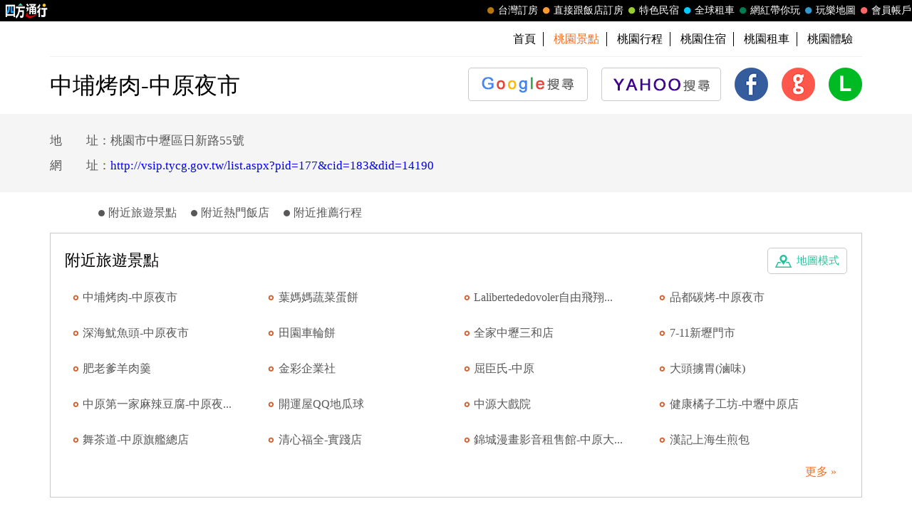

--- FILE ---
content_type: text/html; charset=utf-8
request_url: https://guide.easytravel.com.tw/scenic/75660
body_size: 9277
content:

<!DOCTYPE HTML PUBLIC "-//W3C//DTD HTML 4.01 Transitional//EN" "http://www.w3.org/TR/html4/loose.dtd">
<html>
<head>
    <meta http-equiv="Content-Type" content="text/html; charset=utf-8">
    <meta http-equiv="Content-Language" content="zh-tw">
    <meta http-equiv="X-UA-Compatible" content="IE=edge,chrome=1">
    <meta name="viewport" content="width=device-width, initial-scale=1">
    <title>中埔烤肉-中原夜市 | 台灣旅遊景點行程</title>
    <meta name="keywords" content="中埔烤肉-中原夜市,中埔烤肉-中原夜市地圖,中埔烤肉-中原夜市交通,中埔烤肉-中原夜市照片,中埔烤肉-中原夜市周邊,桃園景點,桃園旅遊,桃園推薦景點">
    <meta name="description" content="四方通行玩樂地圖以台灣旅遊景點資訊為主的入口網，提供您中埔烤肉-中原夜市的景點介紹，與中埔烤肉-中原夜市周邊旅遊景點、美食、地圖、住宿、交通、照片資訊，還有最熱門的桃園景點、桃園美食、桃園活動資訊，方便您規劃桃園旅遊行程與遊玩中埔烤肉-中原夜市。">
    <!-- 2023header/footer -->
    <link href="https://fonts.googleapis.com/css2?family=Noto+Sans+TC:wght@400&display=swap" rel="stylesheet">
    <link rel="stylesheet" href="https://www.easytravel.com.tw/PoolCSS/HFThin2023/css/fontawesome-all.min.css">
    <link rel="stylesheet" type="text/css" href="https://www.easytravel.com.tw/PoolCSS/HFThin2023/css/header.css" />
    <script src="https://www.easytravel.com.tw/PoolCSS/HFThin2023/header.js"></script>
    <link type="text/css" rel="stylesheet" href="/css/style.css?t=2026012302">
    <link type="text/css" rel="stylesheet" href="/css/style_rwd.css?t=2026012302">
    <script type="text/javascript" src="/js/jquery.js"></script>
    <script type="text/javascript" src="/js/jquery.blockUI.js"></script>
    <script type="text/javascript" src="/js/main.js?t=2026012302"></script>
    <link type="text/css" rel="stylesheet" href="/css/colorbox.css" />
    <script type="text/javascript" src="/js/jquery.colorbox.js"></script>
    <script type="text/javascript" src="/js/M_Guide_Photo.js?t=202601230246"></script>
    <script type="text/javascript" src="/js/YT.GetUrlVar.js?t=202601230246"></script>
</head>
<body>
    <script type="text/javascript" src="//translate.google.com/translate_a/element.js?cb=googleTranslateElementInit"></script>
  <script type="text/javascript">
function googleTranslateElementInit() {
  new google.translate.TranslateElement({pageLanguage: 'zh-TW' ,layout: google.translate.TranslateElement.InlineLayout.SIMPLE}, 'google_translate_element');
}
</script>
<div id="google_translate_element" style="display:none;"></div>


<div id="TaiwanTravelScenic"></div>
<header>
  <div id="nav"><div id="easytraveltop_dot"><div class=wide><a href="https://www.easytravel.com.tw/" target="_blank" title="回四方通行首頁" class="logo"></a><a href="https://www.easytravel.com.tw/member/default.aspx" target="_blank" title="會員帳戶：專屬優惠、折扣。" class="menu"><div class="dot no8"></div>會員帳戶</a><a href="https://guide.easytravel.com.tw/" target="_blank" title="玩樂地圖：台灣旅遊景點、行程、住宿、美食、伴手禮。" class="menu"><div class="dot no6"></div>玩樂地圖</a><a href="https://www.easytravel.com.tw/KOL/" target="_blank" title="網紅帶你玩" class="menu"><div class="dot no4"></div>網紅帶你玩</a><a href="https://rentcars.easytravel.com.tw/" target="_blank" title="租車旅遊：提供汽車、機車、腳踏車、電動車出租優惠資訊與線上預訂服務。" class="menu"><div class="dot no5"></div>全球租車</a><a href="https://bnb.easytravel.com.tw/" target="_blank" title="特色民宿" class="menu"><div class="dot no2"></div>特色民宿</a><a href="https://www.easytravel.com.tw/d2chotel/" target="_blank" title="直接跟飯店訂房" class="menu"><div class="dot no9"></div>直接跟飯店訂房</a><a href="https://www.easytravel.com.tw/taiwan/orderroom/" target="_blank" title="台灣訂房服務：台灣飯店、旅館、民宿線上訂房住宿。" class="menu"><div class="dot no1"></div>台灣訂房</a></div></div></div><div id="Mnav"><div class="logo"><a href="https://www.easytravel.com.tw/" target="easytravel" title="四方通行旅遊"><img src="https://www.easytravel.com.tw/PoolCSS/HFThin2023/easytravel_logo.png" title="四方通行旅遊"></a></div><div class="ti"></div><a href="https://www.facebook.com/easytravelfans/" target="_blank" title="fb粉絲團"><div class="Mfb"><i class="fab fa-facebook-f"></i></div></a><a href="https://line.me/R/ti/p/%40vkl1788p" target="addlineat" title="快加入四方通行LINE生活圈"><div class="Mline"><img src="https://www.easytravel.com.tw/PoolCSS/HFThin2023/LINE_APP_iOS.png" title="LINE@"></div></a><a href="javascript: void(0)" class="navicon" onclick="openNav2()"><i class="fa fa-bars" aria-hidden="true"></i></a><div id="mySidenav2" class="sidenav"><div class="side-nav__header"><a href="javascript:void(0)" class="closebtn" onclick="closeNav2()"><i class="fa fa-times " aria-hidden="true"></i></a></div><nav class="menu-box"><div class="menu-outer"><div class="container"><ul class="navigation"><li class="mobile-home"><a href="https://www.easytravel.com.tw/" title="四方通行訂房" target="_blank"><img src="https://www.easytravel.com.tw/PoolImages/HF2023/home.png" alt="四方通行訂房" class="mobile-ic">四方通行訂房</a></li><li><a href="https://www.easytravel.com.tw/taiwan/orderroom/" title="台灣訂房" target="_blank"><img src="https://www.easytravel.com.tw/PoolImages/HF2023/taiwan01_c.png" alt="台灣訂房" class="mobile-ic">台灣訂房</a></li><li class="stress"><a href="https://www.easytravel.com.tw/d2chotel/" title="訂房優惠推薦" target="_blank"><img src="https://www.easytravel.com.tw/PoolImages/HF2023/taiwan12_c.png" alt="訂房優惠推薦" class="mobile-ic">直接跟飯店訂房<span class="nav-stress">HOT</span></a></li><li><a href="https://bnb.easytravel.com.tw/" title="特色民宿" target="_blank"><img src="https://www.easytravel.com.tw/PoolImages/HF2023/taiwan11_c.png" alt="特色民宿" class="mobile-ic">特色民宿</a></li><li><a href="https://rentcars.easytravel.com.tw/" title="全球租車" target="_blank"><img src="https://www.easytravel.com.tw/PoolImages/HF2023/taiwan06_c.png" alt="全球租車" class="mobile-ic">全球租車</a></li><li><a href="https://www.easytravel.com.tw/KOL" title="網紅旅遊行程" target="_blank"><img src="https://www.easytravel.com.tw/PoolImages/HF2023/taiwan13_c.png" alt="網紅旅遊行程" class="mobile-ic">網紅帶你玩</a></li><li><a href="https://guide.easytravel.com.tw/" title="旅遊景點導覽" target="_blank"><img src="https://www.easytravel.com.tw/PoolImages/HF2023/taiwan10_c.png" alt="旅遊景點導覽" class="mobile-ic">玩樂地圖</a></li></ul></div></div><div class="social-links"><h5>顧客服務</h5><ul class="clearfix"><li><a href="https://www.easytravel.com.tw/appraise/" title="顧客滿意度" target="_blank"><img src="https://www.easytravel.com.tw/PoolImages/HF2023/sicon01.png" alt="顧客滿意度" class="mobile-ic">顧客滿意度</a></li><li><a href="https://www.easytravel.com.tw/member/OrderLogin.aspx" title="訂單管理" target="_blank"><img src="https://www.easytravel.com.tw/PoolImages/HF2023/sicon02.png" alt="訂單管理" class="mobile-ic">訂單管理</a></li><li><a href="https://www.easytravel.com.tw/member/Login.aspx?login=y" title="會員帳戶" target="_blank"><img src="https://www.easytravel.com.tw/PoolImages/HF2023/sicon03.png" alt="會員帳戶" class="mobile-ic">會員帳戶</a></li><li><a href="https://www.easytravel.com.tw/servicecounter/" title="客服聯絡單" target="_blank"><img src="https://www.easytravel.com.tw/PoolImages/HF2023/sicon04.png" alt="客服聯絡單" class="mobile-ic">客服聯絡單</a></li><li><a href="https://www.easytravel.com.tw/action/line/" title="Line線上客服" target="_blank"><img src="https://www.easytravel.com.tw/PoolImages/HF2023/sicon05.png" alt="Line線上客服" class="mobile-ic">Line線上客服</a></li><li><a href="https://www.easytravel.com.tw/Member/travel_bonus.aspx" title="紅利查詢" target="_blank"><img src="https://www.easytravel.com.tw/PoolImages/HF2023/sicon06.png" alt="紅利查詢" class="mobile-ic">紅利查詢</a></li><li><a href="https://www.easytravel.com.tw/taiwan/orderroom/help.aspx?NQid=14" title="訂房Q&amp;A" target="_blank"><img src="https://www.easytravel.com.tw/PoolImages/HF2023/sicon07.png" alt="訂房Q&amp;A" class="mobile-ic">訂房Q&amp;A</a></li><li><a href="https://travelercard.easytravel.com.tw/" title="國旅卡訂房" target="_blank"><img src="https://www.easytravel.com.tw/PoolImages/HF2023/sicon08.png" alt="國旅卡訂房" class="mobile-ic">國旅卡訂房</a></li><li><a href="https://receipt.easytravel.com.tw/" title="請款收據" target="_blank"><img src="https://www.easytravel.com.tw/PoolImages/HF2023/sicon09.png" alt="請款收據" class="mobile-ic">請款收據</a></li></ul><h5>合作提案</h5><ul class="clearfix"><li><a href="https://www.easytravel.com.tw/action/ehotel_sale" title="飯店合作" target="_blank"><img src="https://www.easytravel.com.tw/PoolImages/HF2023/sicon10.png" alt="飯店合作" class="mobile-ic">飯店合作</a></li><li><a href="https://cooperation.easytravel.com.tw/index.php" title="廠商合作" target="_blank"><img src="https://www.easytravel.com.tw/PoolImages/HF2023/sicon11.png" alt="廠商合作" class="mobile-ic">廠商合作</a></li><li><a href="https://marketing.easytravel.com.tw/default.aspx" title="旅伴計劃" target="_blank"><img src="https://www.easytravel.com.tw/PoolImages/HF2023/sicon12.png" alt="旅伴計劃" class="mobile-ic">旅伴計劃</a></li><li><a href="http://project.chineseink.com.tw/design/adprice/easytravel.html" title="商品宣傳" target="_blank"><img src="https://www.easytravel.com.tw/PoolImages/HF2023/sicon13.png" alt="商品宣傳" class="mobile-ic">商品宣傳</a></li></ul></div></nav></div></div>
  <div class="web" id="JS_Web">
    <!--<div class="login">&nbsp;<span class="closebtn" id="JS_Web_Close">&#x00D7;</span></div>
    <ul>
      <li><a href="//www.easytravel.com.tw/" target="_blank" title="四方通行旅遊"><img src="/images/www.easytravel.com.tw.png" alt="四方通行旅遊"></a></li>
      <li><a href="//www.easytravel.com.tw/taiwan/orderroom/" target="_blank" title="台灣訂房"><span></span>台灣訂房</a></li>
      <li><a href="//bnb.easytravel.com.tw" target="_blank" title="特色民宿"><span></span>特色民宿</a></li>
      <li><a href="//twtour.easytravel.com.tw/" target="_blank" title="台灣行程"><span></span>台灣行程</a></li>
      <li><a href="//experience.easytravel.com.tw" target="_blank" title="在地體驗"><span></span>在地體驗</a></li>
      <li><a href="//rentcars.easytravel.com.tw/" target="_blank" title="台灣租車"><span></span>全省租車</a></li>
      <li><a href="//news.easytravel.com.tw/" target="_blank" title="焦點新訊"><span></span>焦點新訊</a></li>
      <li><a href="//guide.easytravel.com.tw/" target="_blank" title="台灣旅遊景點"><span></span>玩樂地圖</a></li>
      <li><a href="//www.easytravel.com.tw/MapUrl.aspx?AutoNo=1055" target="_blank" title="國外行程"><span></span>國外行程</a></li>
      <li><a href="//www.easytravel.com.tw/MapUrl.aspx?AutoNo=1169" target="_blank" title="國外訂房"><span></span>國外訂房</a></li>
      <li><a href="//www.easytravel.com.tw/MapUrl.aspx?AutoNo=1170" target="_blank" title="國際機票"><span></span>國際機票</a></li>
      <li><a href="//www.easytravel.com.tw/member/" target="_blank" title="會員帳戶"><span></span>會員帳戶</a></li>
    </ul>-->
  </div>

  <nav id="min_nav">
    <ul>
      <li><a href="//guide.easytravel.com.tw/" title="首頁">首頁</a></li>

      <li><a href="/city/4" title="桃園景點"><strong>桃園景點</strong></a></li>
      <li><a href="/city2/4" title="桃園行程">桃園行程</a></li>
      <li><a href="http://taoyuan.easytravel.com.tw" title="桃園住宿" target="_blank">桃園住宿</a></li>
      <li><a href="//rentcars.easytravel.com.tw/city/4" title="桃園租車" target="_blank">桃園租車</a></li>
      <li><a href="//experience.easytravel.com.tw/city/4" title="桃園在地體驗" target="_blank">桃園體驗</a></li>

    </ul>
  </nav>

  <section id="scenic">    <h1><strong>中埔烤肉-中原夜市</strong></h1>
  	<ul id="JS_Share">

      <li><a href="https://www.google.com.tw/search?q=%e4%b8%ad%e5%9f%94%e7%83%a4%e8%82%89-%e4%b8%ad%e5%8e%9f%e5%a4%9c%e5%b8%82" target="_blank"><img src="/images/btn_google.png" alt="GOOGLE 搜尋"><span>GOOGLE 搜尋</span></a></li>
      <li><a href="https://tw.search.yahoo.com/search?p=%e4%b8%ad%e5%9f%94%e7%83%a4%e8%82%89-%e4%b8%ad%e5%8e%9f%e5%a4%9c%e5%b8%82" target="_blank"><img src="/images/btn_yahoo.png" alt="YAHOO! 搜尋"><span>YAHOO! 搜尋</span></a></li>

      <li><a href="#" onClick="shareFB(); return false;"><img src="/images/icon_fb.png" alt="Facebook 分享"><span>Facebook 分享</span></a></li>
      <li><a href="#" onClick="shareGoogle(); return false;"><img src="/images/icon_google.png" alt="Google+ 分享"><span>Google+ 分享</span></a></li>
      <li><a href="#" onClick="shareLine(); return false;"><img src="/images/icon_line.png" alt="LINE 分享"><span>LINE 分享</span></a></li>
    </ul>
    <div class="clear"></div>
  </section>
</header>
    <div id="main">
        <aside id="scenic">
            <div class="content">
                <div class="weatherbtn02">
                    <div class="navbtn" id="JS_Nav_Btn">⋮</div>
                </div>
                <div id="JS_Photo_List" style="display: none;"></div>
                <ul>
                    <li>地　　址：桃園市中壢區日新路55號</li><li>網　　址：<a href="http://vsip.tycg.gov.tw/list.aspx?pid=177&amp;cid=183&amp;did=14190" target="_blank">http://vsip.tycg.gov.tw/list.aspx?pid=177&amp;cid=183&amp;did=14190</a></li>
                </ul>
                <div class="clear"></div>
            </div>
        </aside>
        <article id="scenic">
            <ul class="tab" id="JS_Tab_Scenic">
                
                <li><span></span><a href="#near-scenic" title="附近旅遊景點">附近旅遊景點</a></li>
                <li><span></span><a href="#near-hotel" title="附近熱門飯店">附近熱門飯店</a></li>
                <li><span></span><a href="#near-journey" title="附近推薦行程">附近推薦行程</a></li>
            </ul>
            
            <a name="near-scenic" class="anchor"></a>
            <section>
                <a href="https://gmap.easytravel.com.tw/scenic_full.aspx?ScenicNo=75660" class="map" target="_blank" title="附近旅遊景點-地圖模式">地圖模式</a>
                <h3>附近旅遊景點</h3>
                <ul>
                    
                    <li><a href="/scenic/75660" title="中埔烤肉-中原夜市" target="_blank">中埔烤肉-中原夜市</a></li>
                    
                    <li><a href="/scenic/51787" title="葉媽媽蔬菜蛋餅" target="_blank">葉媽媽蔬菜蛋餅</a></li>
                    
                    <li><a href="/scenic/75659" title="Lalibertededovoler自由飛翔的複合式甜品飲品" target="_blank">Lalibertededovoler自由飛翔...</a></li>
                    
                    <li><a href="/scenic/51806" title="品都碳烤-中原夜市" target="_blank">品都碳烤-中原夜市</a></li>
                    
                    <li><a href="/scenic/51796" title="深海魷魚頭-中原夜市" target="_blank">深海魷魚頭-中原夜市</a></li>
                    
                    <li><a href="/scenic/51809" title="田園車輪餅" target="_blank">田園車輪餅</a></li>
                    
                    <li><a href="/scenic/28667" title="全家中壢三和店" target="_blank">全家中壢三和店</a></li>
                    
                    <li><a href="/scenic/159042" title="7-11新壢門市" target="_blank">7-11新壢門市</a></li>
                    
                    <li><a href="/scenic/75664" title="肥老爹羊肉羹" target="_blank">肥老爹羊肉羹</a></li>
                    
                    <li><a href="/scenic/146294" title="金彩企業社" target="_blank">金彩企業社</a></li>
                    
                    <li><a href="/scenic/27093" title="屈臣氏-中原" target="_blank">屈臣氏-中原</a></li>
                    
                    <li><a href="/scenic/75755" title="大頭擄胃(滷味)" target="_blank">大頭擄胃(滷味)</a></li>
                    
                    <li><a href="/scenic/34646" title="中原第一家麻辣豆腐-中原夜市" target="_blank">中原第一家麻辣豆腐-中原夜...</a></li>
                    
                    <li><a href="/scenic/51799" title="開運屋QQ地瓜球" target="_blank">開運屋QQ地瓜球</a></li>
                    
                    <li><a href="/scenic/23832" title="中源大戲院" target="_blank">中源大戲院</a></li>
                    
                    <li><a href="/scenic/43193" title="健康橘子工坊-中壢中原店" target="_blank">健康橘子工坊-中壢中原店</a></li>
                    
                    <li><a href="/scenic/58362" title="舞茶道-中原旗艦總店" target="_blank">舞茶道-中原旗艦總店</a></li>
                    
                    <li><a href="/scenic/49945" title="清心福全-實踐店" target="_blank">清心福全-實踐店</a></li>
                    
                    <li><a href="/scenic/24385" title="錦城漫畫影音租售館-中原大學" target="_blank">錦城漫畫影音租售館-中原大...</a></li>
                    
                    <li><a href="/scenic/51774" title="漢記上海生煎包" target="_blank">漢記上海生煎包</a></li>
                    
                </ul>
                <div class="more"><a href="https://gmap.easytravel.com.tw/scenic_full.aspx?ScenicNo=75660" title="更多" target="_blank">更多 &raquo;</a></div>
            </section>
            <a name="near-hotel" class="anchor"></a>
            <section>
                <a href="http://www.hostel.com.tw/simplesearch.aspx?sh_type=sh_addr&addr_search=%u6843%u5712%u5e02%u4e2d%u58e2%u5340%u65e5%u65b0%u8def55%u865f&lat=24.955159&lng=121.239418&MDate=&livecount=0&dis=5" class="map" target="_blank" title="附近熱門飯店-地圖模式">地圖模式</a>
                <h3>附近熱門飯店</h3>
                <ul>
                    
                    <li><a href="http://www.easytravel.com.tw/ehotel/Default.aspx?n=9014" title="蓮園商務旅館" target="_blank">蓮園商務旅館</a></li>
                    
                    <li><a href="http://www.easytravel.com.tw/ehotel/Default.aspx?n=10218" title="歐遊國際連鎖精品汽車旅館-中壢館" target="_blank">歐遊國際連鎖精品汽車旅館-...</a></li>
                    
                    <li><a href="http://www.easytravel.com.tw/ehotel/Default.aspx?n=10895" title="人客旅館" target="_blank">人客旅館</a></li>
                    
                    <li><a href="http://www.easytravel.com.tw/ehotel/Default.aspx?n=10758" title="中壢夢境旅" target="_blank">中壢夢境旅</a></li>
                    
                    <li><a href="http://www.easytravel.com.tw/ehotel/Default.aspx?n=9702" title="中央環球大飯店" target="_blank">中央環球大飯店</a></li>
                    
                    <li><a href="http://www.easytravel.com.tw/ehotel/Default.aspx?n=7586" title="花語旅館" target="_blank">花語旅館</a></li>
                    
                    <li><a href="http://www.easytravel.com.tw/ehotel/Default.aspx?n=7078" title="原鶴商務旅館" target="_blank">原鶴商務旅館</a></li>
                    
                    <li><a href="http://www.easytravel.com.tw/ehotel/Default.aspx?n=7811" title="大都會旅館" target="_blank">大都會旅館</a></li>
                    
                    <li><a href="http://www.easytravel.com.tw/ehotel/Default.aspx?n=7682" title="中壢凱都大飯店" target="_blank">中壢凱都大飯店</a></li>
                    
                    <li><a href="http://www.easytravel.com.tw/ehotel/Default.aspx?n=8505" title="亞都商務旅館" target="_blank">亞都商務旅館</a></li>
                    
                    <li><a href="http://www.easytravel.com.tw/ehotel/Default.aspx?n=8542" title="中壢大飯店" target="_blank">中壢大飯店</a></li>
                    
                    <li><a href="http://www.easytravel.com.tw/ehotel/Default.aspx?n=7393" title="福隆假期旅店" target="_blank">福隆假期旅店</a></li>
                    
                    <li><a href="http://www.easytravel.com.tw/ehotel/Default.aspx?n=7935" title="伊加伊時尚汽車旅館" target="_blank">伊加伊時尚汽車旅館</a></li>
                    
                    <li><a href="http://www.easytravel.com.tw/ehotel/Default.aspx?n=8332" title="育松園商旅" target="_blank">育松園商旅</a></li>
                    
                    <li><a href="http://www.easytravel.com.tw/ehotel/Default.aspx?n=8522" title="銀河渡假飯店" target="_blank">銀河渡假飯店</a></li>
                    
                    <li><a href="http://www.easytravel.com.tw/ehotel/Default.aspx?n=7465" title="君洋城堡" target="_blank">君洋城堡</a></li>
                    
                    <li><a href="http://www.easytravel.com.tw/ehotel/Default.aspx?n=8202" title="承攜行旅桃園復興" target="_blank">承攜行旅桃園復興</a></li>
                    
                    <li><a href="http://www.easytravel.com.tw/ehotel/Default.aspx?n=5698" title="景園大飯店" target="_blank">景園大飯店</a></li>
                    
                    <li><a href="http://www.easytravel.com.tw/ehotel/Default.aspx?n=7329" title="桃園大爵商務飯店" target="_blank">桃園大爵商務飯店</a></li>
                    
                    <li><a href="http://www.easytravel.com.tw/ehotel/Default.aspx?n=7342" title="花漾旅館" target="_blank">花漾旅館</a></li>
                    
                </ul>
                <div class="more"><a href="http://www.hostel.com.tw/simplesearch.aspx?sh_type=sh_addr&addr_search=%u6843%u5712%u5e02%u4e2d%u58e2%u5340%u65e5%u65b0%u8def55%u865f&lat=24.955159&lng=121.239418&MDate=&livecount=0&dis=5" title="更多" target="_blank">更多 &raquo;</a></div>
            </section>
            <a name="near-journey" class="anchor"></a>
            <!--<section>
  	  <h3>附近推薦行程</h3>
      <ul>

      </ul>
    </section>-->
        </article>
        <div id="hot">
            
            <section>
                <a href="//diy.easytravel.com.tw/city/4" title="更多" target="_blank" class="more">更多</a>
                <h3>桃園觀光工廠推薦</h3>
                <ul>
                    
                    <li>
                        <a href="//diy.easytravel.com.tw/detail/6889" tilte="桃園新屋－老ｋ舒眠文化館 《入館＋美夢迷你床ＤＩＹ活動單人組合優惠X１》－預約" target="_blank">
                            <div class="pic">
                                <img src="//diy.easytravel.com.tw/Product_image/20161019170434_2.jpg" alt="桃園新屋－老ｋ舒眠文化館 《入館＋美夢迷你床ＤＩＹ活動單人組合優惠X１》－預約">
                            </div>
                            <div class="name">桃園新屋－老ｋ舒眠文化館 《入館＋美夢迷你床...</div>
                            <div class="price"><span class="price2">原價 <s>300元</s></span>特價 <b>290元</b></div>
                        </a>
                    </li>
                    
                    <li>
                        <a href="//diy.easytravel.com.tw/detail/6890" tilte="桃園新屋－老ｋ舒眠文化館 《入館＋Ｔ恤印花ＤＩＹ活動單人組合優惠X１》－預約" target="_blank">
                            <div class="pic">
                                <img src="//diy.easytravel.com.tw/Product_image/20161019174817_2.jpg" alt="桃園新屋－老ｋ舒眠文化館 《入館＋Ｔ恤印花ＤＩＹ活動單人組合優惠X１》－預約">
                            </div>
                            <div class="name">桃園新屋－老ｋ舒眠文化館 《入館＋Ｔ恤印花Ｄ...</div>
                            <div class="price"><span class="price2">原價 <s>350元</s></span>特價 <b>340元</b></div>
                        </a>
                    </li>
                    
                    <li>
                        <a href="//diy.easytravel.com.tw/detail/6062" tilte="桃園新屋－太平洋自行車博物館《成人入園優惠Ｘ２》－預約" target="_blank">
                            <div class="pic">
                                <img src="//diy.easytravel.com.tw/Product_image/20160219114814_2.jpg" alt="桃園新屋－太平洋自行車博物館《成人入園優惠Ｘ２》－預約">
                            </div>
                            <div class="name">桃園新屋－太平洋自行車博物館《成人入園優惠Ｘ...</div>
                            <div class="price"><span class="price2">原價 <s>600元</s></span>特價 <b>580元</b></div>
                        </a>
                    </li>
                    
                    <li>
                        <a href="//diy.easytravel.com.tw/detail/6063" tilte="桃園新屋－太平洋自行車博物館《成人入園優惠Ｘ３》－預約" target="_blank">
                            <div class="pic">
                                <img src="//diy.easytravel.com.tw/Product_image/20160219113259_2.jpg" alt="桃園新屋－太平洋自行車博物館《成人入園優惠Ｘ３》－預約">
                            </div>
                            <div class="name">桃園新屋－太平洋自行車博物館《成人入園優惠Ｘ...</div>
                            <div class="price"><span class="price2">原價 <s>900元</s></span>特價 <b>870元</b></div>
                        </a>
                    </li>
                    
                </ul>
            </section>
            
        </div>
        
        <div id="link">
            <ul>
                
                <li><a href="https://taoyuan.easytravel.com.tw" title="桃園民宿" target="_blank">桃園民宿</a></li>
                
                <li><a href="https://guide.easytravel.com.tw/city/4" title="桃園景點" target="_blank">桃園景點</a></li>
                
                <li><a href="https://taoyuan.easytravel.com.tw" title="桃園住宿" target="_blank">桃園住宿</a></li>
                
                <li><a href="https://zhongli.easytravel.com.tw" title="中壢住宿" target="_blank">中壢住宿</a></li>
                
                <li><a href="https://guide.easytravel.com.tw/city2/4" title="桃園行程" target="_blank">桃園行程</a></li>
                
            </ul>
        </div>
        
    </ul>
    </div>
    </div>
    <footer>

  <div class="content">
  	<section>
  	  <h4>旅遊景點</h4>
  	  <ul>
  	    <li><a href="/city/1" title="基隆景點">基隆</a></li>
  	    <li><a href="/city/8" title="苗栗景點">苗栗</a></li>
  	    <li><a href="/city/21" title="嘉義景點">嘉義市</a></li>
  	    <li><a href="/city/23" title="花蓮景點">花蓮</a></li>
  	    <li><a href="/city/25" title="澎湖景點">澎湖</a></li>
  	    <li><a href="/city/2" title="台北景點">台北</a></li>
  	    <li><a href="/city/9" title="台中景點">台中</a></li>
  	    <li><a href="/city/12" title="嘉義景點">嘉義縣</a></li>
  	    <li><a href="/city/24" title="台東景點">台東</a></li>
  	    <li><a href="/city/13" title="金門景點">金門</a></li>
  	    <li><a href="/city/3" title="新北景點">新北</a></li>
  	    <li><a href="/city/11" title="彰化景點">彰化</a></li>
  	    <li><a href="/city/18" title="台南景點">台南</a></li>
  	    <li></li>
  	    <li><a href="/city/14" title="馬祖景點">馬祖</a></li>
  	    <li><a href="/city/4" title="桃園景點">桃園</a></li>
  	    <li><a href="/city/15" title="南投景點">南投</a></li>
  	    <li><a href="/city/19" title="高雄景點">高雄</a></li>
  	    <li></li>
  	    <li><a href="/city/26" title="蘭嶼景點">蘭嶼</a></li>
  	    <li><a href="/city/5" title="新竹景點">新竹市</a></li>
  	    <li><a href="/city/16" title="雲林景點">雲林</a></li>
  	    <li><a href="/city/22" title="屏東景點">屏東</a></li>
  	    <li></li>
  	    <li><a href="/city/27" title="綠島景點">綠島</a></li>
  	    <li><a href="/city/6" title="新竹景點">新竹縣</a></li>
  	    <li></li>
  	    <li></li>
  	    <li></li>
  	    <li><a href="/city/28" title="小琉球景點">小琉球</a></li>
  	    <li><a href="/city/7" title="宜蘭景點">宜蘭</a></li>
  	  </ul>
  	</section>
  	<section>
  	  <h4>推薦行程</h4>
  	  <ul>
  	    <li><a href="/city2/1" title="基隆行程">基隆</a></li>
  	    <li><a href="/city2/8" title="苗栗行程">苗栗</a></li>
  	    <li><a href="/city2/21" title="嘉義行程">嘉義市</a></li>
  	    <li><a href="/city2/23" title="花蓮行程">花蓮</a></li>
  	    <li><a href="/city2/25" title="澎湖行程">澎湖</a></li>
  	    <li><a href="/city2/2" title="台北行程">台北</a></li>
  	    <li><a href="/city2/9" title="台中行程">台中</a></li>
  	    <li><a href="/city2/12" title="嘉義行程">嘉義縣</a></li>
  	    <li><a href="/city2/24" title="台東行程">台東</a></li>
  	    <li><a href="/city2/13" title="金門行程">金門</a></li>
  	    <li><a href="/city2/3" title="新北行程">新北</a></li>
  	    <li><a href="/city2/11" title="彰化行程">彰化</a></li>
  	    <li><a href="/city2/18" title="台南行程">台南</a></li>
  	    <li></li>
  	    <li><a href="/city2/14" title="馬祖行程">馬祖</a></li>
  	    <li><a href="/city2/4" title="桃園行程">桃園</a></li>
  	    <li><a href="/city2/15" title="南投行程">南投</a></li>
  	    <li><a href="/city2/19" title="高雄行程">高雄</a></li>
  	    <li></li>
  	    <li><a href="/city2/26" title="蘭嶼行程">蘭嶼</a></li>
  	    <li><a href="/city2/5" title="新竹行程">新竹市</a></li>
  	    <li><a href="/city2/16" title="雲林行程">雲林</a></li>
  	    <li><a href="/city2/22" title="屏東行程">屏東</a></li>
  	    <li></li>
  	    <li><a href="/city2/27" title="綠島行程">綠島</a></li>
  	    <li><a href="/city2/6" title="新竹行程">新竹縣</a></li>
  	    <li></li>
  	    <li></li>
  	    <li></li>
  	    <li><a href="/city2/28" title="小琉球行程">小琉球</a></li>
  	    <li><a href="/city2/7" title="宜蘭行程">宜蘭</a></li>
  	  </ul>
  	</section>
  </div>

  <div class="copyright">Copyright &copy; 四方通行 台灣旅遊景點行程</div>
  <div class="top" id="JS_TopBtn">TOP</div>
</footer>
<div id="TaiwanTravelScenic"></div>
</body>
</html>
<script language="Javascript">
    var Tab_Top = $("article").offset().top + $("#JS_Tab_Scenic").height();
    $(document).ready(function () {
        changeMenu()
        $(window).resize(function () {
            changeMenu();
        });
        $(window).bind("scroll resize", function () {
            changeMenu()
        }).scroll();

        getSpotPic('75660','');
    });

    function changeMenu() {
        if (window.innerWidth < 1300) {
            if ($(this).scrollTop() > Tab_Top) {
                $("#JS_Tab_Scenic").css({ "position": "fixed", "left": "50%", "top": "0", "transform": "translate(-50%,0)", "z-index": "99999", "border-bottom": "3px solid #25c19c" });
            } else {
                $("#JS_Tab_Scenic").css({ "position": "static", "transform": "translate(0,0)", "border-bottom": "0" });
            }
        } else {
            $("#JS_Tab_Scenic").css({ "position": "fixed", "left": (1024 + ((window.innerWidth - 1024) / 2) + 10) + "px", "top": "50%", "border-bottom": "0" });
        }
    }

    function showPhotoList() {
        $('.Photo_Item').colorbox({ rel: 'Photo_Item', maxWidth: '100%', maxHeight: '100%', transition: 'fade', onComplete: smoth });
    }

    function smoth() {
        document.getElementById('cboxLoadedContent').addEventListener('touchstart', function (event) {
            var firstFinger = event.targetTouches[0];
            SW = firstFinger.pageX;
            SL = $("#cboxLoadedContent").position().left;
        }, false);

        document.getElementById('cboxLoadedContent').addEventListener('touchmove', function (event) {
            var centroid = { x: 0, y: 0 };
            for (var i = 0; i < event.targetTouches.length; ++i) {
                centroid.x += event.targetTouches[i].pageX;
                centroid.y += event.targetTouches[i].pageY;
            }
            centroid.x /= event.targetTouches.length;
            centroid.y /= event.targetTouches.length;
            NW = Number(SL) + centroid.x - SW;
            event.preventDefault();
        }, false);

        document.getElementById('cboxLoadedContent').addEventListener('touchend', function (event) {
            if (NW < 0)
                $.colorbox.next();
            else
                $.colorbox.prev();
            var touch = event.changedTouches[0];

        }, false);
    }
</script>


--- FILE ---
content_type: text/html; charset=utf-8
request_url: https://guide.easytravel.com.tw/Photo.aspx?No=75660&_=1769107587037
body_size: 299
content:
{"data":[{"MainClass":"0","Name":"中埔烤肉-中原夜市","Addr":"桃園市中壢區日新路55號","La":"24.955159","Lo":"121.239418","Pic_url":[],"Pic_amount":"0"}]}

--- FILE ---
content_type: text/css
request_url: https://guide.easytravel.com.tw/css/style_rwd.css?t=2026012302
body_size: 4245
content:
@charset "utf-8";
/* CSS Document */

@media screen and (max-width:1300px){
#main article#scenic ul.tab{
    width: 100%;
	max-width: 1024px;
	height: auto;
	background-color: #ffffff;
	padding: 15px 0 15px 0;
	margin: 0 auto 0 auto;
	text-align: left;
}
#main article#scenic ul.tab li{
	display: inline-block;
	line-height: 27px;
}
#main article#scenic section:nth-of-type(1){
	margin: 0 0 0 0;
}
}
@media screen and (max-width:1024px){
#main #search section form h2{
	width: 18%;
	padding: 15px 0 15px 0;
	font-size: 18px;
}
#main #ad ul li img{
	width: 97%;
	height: auto;
}
#main aside#index #theme-area ul li img{
	width: 97%;
	height: auto;
}
}
@media screen and (max-width:900px){
#main #slider a{
    height: 376px;
}
#main #ad ul li{
	width: 25%;
}
#main aside#index #theme-area ul li{
	width: 25%;
}
}
@media screen and (max-width:800px){
header .web{
	left: 0;
	top: 0;
	z-index: 11;
	position: fixed;
    overflow-x: hidden;
    overflow-y: auto;
	width: 0;
	height: 100%;
    background-color: #ffffff;
	border-right: 1px solid #c9caca;
}
header .web .login{
    display: block;
    line-height: 60px;
    background-color: #25c19c;
    padding: 0 20px 0 20px;
    text-align: left;
	font-size: 18px;
	color: #ffffff;
	font-weight: bold;
}
header .web .login .closebtn{
    cursor: Pointer;
    float: right;
	font-size: 36px;
}
header .web ul{
    text-align: left;
}
header .web ul li{
	display: block;
    line-height: 60px;
    padding: 0 0 0 20px;
	border-bottom: 1px solid #c9caca;
}
header .web ul li:nth-of-type(1){
    display: none;
}
header .web ul li a{
	font-size: 18px;
    color: #595757;
}
header .web ul li span{
    display: none;
}
header #JS_Web+nav{
	right: 5px;
	top: 61px;top: 95px;
	z-index: 11;
	display: none;
	position: fixed;
    overflow-x: hidden;
    overflow-y: hidden;
	width: 180px;
	height: 0;height: auto!important;
    border: solid 1px #efefef;
}
header #JS_Web+nav ul{
    text-align: left;
}
header #JS_Web+nav ul li{
	display: block;
    padding: 0 0 0 20px;
    border-right: 0;
}
header #JS_Web+nav ul li:nth-last-of-type(1){
	padding: 0 0 0 20px;
}
header #JS_Web+nav ul li a{
	font-size: 18px;
    color: #595757;
}
header #JS_Web+nav ul li img{
    display: none;
}
header #JS_Web+nav ul li span{
    display: block;
}
header section{
	left: 0;
	top: 0;
	z-index: 10;
	/*position: fixed;*/
    width: 100%;
    line-height: 60px;
    /*background-color: #25c19c;*/
}
header section .webbtn{
    display: block;
    cursor: Pointer;
    float: left;
    line-height: 60px;
    padding: 0 10px 0 20px;
	font-size: 36px;
	color: #ffffff;
	font-weight: bold;
}
header section h1, header section .webname{
    width: 86%;
    line-height: 30px;
	color: #ffffff;
}
header section#scenic h1, header section#scenic .webname{
    width: 86%;
}
header section h1 strong, header section .webname strong{
	color: #000000;
	margin-left:20px;
}
header section .navbtn{
    cursor: Pointer;
    display: block;
	right: 0;
	top: 0;
	z-index: 9;
	position: fixed;
	width: 40px;
    line-height: 60px;
    text-align: center;
	font-size: 40px;
	color: #ffffff;
	font-weight: bold;
}
header section ul{
    display: none;
}*/
#main{
    padding: 0px 0 40px 0;
}
#main #search{
    margin: 20px 0 0 0;
}
#main #search hr.s {
	margin: 10px 0 0 0;
}
#main #search section:nth-of-type(2){
	padding: 10px 0 0 0;
}
#main #link ul li{
	width: 25%;
}
#main #slider a{
    height: 326px;
}
#main #banner .content .weather .temp2{
	font-size: 75px;
}
#main article#index #scenic-area{
	width: 100%;
    margin: 40px 0 0 0;
}
#main article#index #scenic-area ol li .pic{
	width: 100%;
	height: 240px;
}
#main article#index #journey-area{
	width: 100%;
    margin: 40px 0 0 0;
}
#main aside#index #activity-area{
	width: 100%;
    margin: 40px 0 0 0;
}
#main aside#index #hotel-area{
	width: 100%;
    margin: 40px 0 0 0;
}
#main #banner{
	padding: 0 0 0 0;
}
#main article#city section{
	width: 100%;
	margin: 40px 0 0 0;
}
#main aside#city{
	width: 100%;
}
#main aside#city ul li, #main #hot section ul li{
	width: 31.7%;
	margin: 0 2% 25px 0;
}
#main #hot section ul li:nth-of-type(4n){
	margin: 0 2% 25px 0;
}
#main aside#city ul li:nth-child(3n), #main #hot section ul li:nth-of-type(3n){
	margin: 0 0 25px 0;
}
#main aside#city ul li .pic, #main #hot section ul li .pic{
	height: 160px;
}
#scenic-map section .content .canvas {
	width: 100%;
}
#scenic-map section .content .option {
	width: 100%;
}
#scenic-map section .content .option ul li {
	width: 29%;
}
#main aside#scenic .content ol{
	float: none;
	width: 100%;
	margin: 0 0 20px 0;
}
#main aside#scenic .content ul{
	float: none;
    width: 100%;
}
#main article#scenic section ul li{
	width: 33.3333%;
}
#main aside#journey{
    padding: 20px 2% 20px 2%;
}
#main article#journey{
    padding: 0 2% 0 2%;
}
#main article#journey ul.tab li{
	line-height: 55px;
}
}
@media screen and (max-width: 768px){
#main #banner .content .weather_week{
	bottom: -110px;
    overflow-x: hidden;
    overflow-y: hidden;
    width: 100%;
    height: 0;
}
#main #banner .content .weather_week .bg{
	opacity: 0.8;
}
#main #banner .content ul{
	right: 1.3%;
	bottom: 10px;
	width: 97%;
}
#main #banner .content .weather{
	bottom: 10px;
}
#main #banner .content .weather .temp{
	line-height: 20px;
	font-size: 20px;
}
#main #banner .content .weather .temp2{
	line-height: 65px;
	font-size: 65px;
}
#main #banner .content .weatherbtn{
    cursor: Pointer;
	display: block;
	position: absolute;
	right: 0px;
	top: 5px;
	z-index: 4;
    width: 40px;
    height: 37px;
    /*line-height: 30px;*/
    background-color: #1d1e1d;
    text-align: center;
    font-size: 24px;
	color: #ffffff;
	font-weight: bolder;
    padding: 3px 0 0 0;
	margin: 0 5px 0 5px;
	-moz-border-radius: 50%;
	-webkit-border-radius: 50%;
	border-radius: 50%;
	behavior: url(css/ie-css3.htc);
}
#main .weatherbtn01{
    cursor: Pointer;
	display: block;
	position: absolute;
	right: 50px;
	top: 5px;
	z-index: 4;
    width: 40px;
    height: 37px;
    /*line-height: 30px;*/
    background-color: #1d1e1d;
    text-align: center;
    font-size: 24px;
	color: #ffffff;
	font-weight: bolder;
    padding: 3px 0 0 0;
	margin: 0 5px 0 5px;
	-moz-border-radius: 50%;
	-webkit-border-radius: 50%;
	border-radius: 50%;
	behavior: url(css/ie-css3.htc);
}
#main .weatherbtn02{
    cursor: Pointer;
	display: block;
	position: absolute;
	right: 0px;
    top: 5px;
	z-index: 4;
    width: 40px;
    height: 37px;
    /*line-height: 30px;*/
    background-color: #1d1e1d;
    text-align: center;
    font-size: 24px;
	color: #ffffff;
	font-weight: bolder;
    padding: 3px 0 0 0;
	margin: 0 5px 0 5px;
	-moz-border-radius: 50%;
	-webkit-border-radius: 50%;
	border-radius: 50%;
	behavior: url(css/ie-css3.htc);
}
}
@media screen and (max-width:767px){
#main aside#index #iframe-ad{
	display: none;
}
}
@media screen and (max-width: 640px){
header section h1, header section .webname{
    width: 82%;
}
header section#scenic h1, header section#scenic .webname{
    width: 82%;
}
#main #slider a{
    height: 296px;
}
#main{
	background-color: #f5f5f5;
}
#main #search{
    padding: 20px;
    margin: 50px 0 0 0;margin: 0px 0 0 0;
	border-bottom: 2px solid #cacaca;
}
#main #search ul, #main #search section{
    width: 100%;max-width:100%;
	/*padding: 20px 5% 0 5%;*/
}
#main #search section{
	/*padding: 0 5% 0 5%;*/
}
#main #search ul{
	height: 425px;
}
#main #search ul li .type{
	line-height: 45px;
}
#main #search ul li form{
    width: 100%;
	background-color: #ffffff;
	padding: 0;
	/*margin: -8px 5% 0 5%;*/
	border-top: 3px solid #25c19c;
}
#main #search section form{
	background-color: #ffffff;
}
#main #search section form h2{
	display: none;
}
#main #search form select{
	width: 100%;
	height: 40px;
	line-height: 40px;
	margin: 10px 0 10px 0;
	border-bottom: 1px solid #cacaca;
}
#main #search form .keyword{
	width: 97%;
	height: 40px;
	line-height: 40px;
	margin: 10px 0 10px 0;
	border-bottom: 1px solid #cacaca;
}
#main #search form .keyword2{
	width: 97%;
	height: 40px;
	line-height: 40px;
	margin: 10px 0 10px 0;
	border-bottom: 1px solid #cacaca;
}
#main #search form .submit{
	width: 100%;
	height: 40px;
	line-height: 40px;
	margin: 10px 0 10px 0;
	-moz-border-radius: 0;
	-webkit-border-radius: 0;
	border-radius: 0;
	behavior: url(css/ie-css3.htc);
}
#main #search form p{
	line-height: 25px;
}
#main #search section form p{
	padding: 5px 0 0 0;
}
#main #search hr {
	height: 0;
	margin: 0 0 0 0;
}
#main #search hr.s {
	height: 1px;
	/*margin: 10px 5% 0 5%;*/
}
#main #search section:nth-of-type(2){
	/*padding: 10px 5% 0 5%;*/
}
#main #ad{
    width: 100%;max-width: 100%;
	padding: 0px;
	border-bottom: 2px solid #cacaca;
}
#main #ad ul{padding: 20px;}
#main #ad ul li{
	width: 33.3333%;
}
#main #link{
	width: 100%;max-width: 100%;
	/*padding: 20px 5% 20px 5%;*/
	border-bottom: 2px solid #cacaca;
}
#main #link ul{
	border: 0;
}
#main #link ul li{
	width: 33.3333%;
}
#main #link ul li{
	border-bottom: dashed 1px #c9caca;
}
footer .content{
	width: 100%;max-width: 100%;
}
footer .content section{
	width: 90%;width:100%;
	background-color: #ffffff;
	padding: 20px 5% 20px 5%;
	margin: 40px 0 40px 0;
	border-bottom: 2px solid #cacaca;
}
footer .content section:nth-of-type(1){
	margin: 0 0 0 0;
}
#main #banner .content .weather .temp2{
	line-height: 60px;
	font-size: 60px;
}
#main article#index{
    width: 100%;max-width: 100%;
}
#main article#index dl{
	position: relative;
	height: 160px;
	background-color: #ffffff;
    padding: 0 0 0 0;
}
#main article#index dl dt{
    cursor: Pointer;
	float: none;
	display: inline-block;
	width: 20%;
	line-height: 53px;
	color: #595757;
}
#main article#index dl dt:hover, #main article#index dl dt.on {
	border-bottom: solid 5px #f76f25;
}
#main article#index dl dd{
	display: none;
	position: absolute;
	left: 0;
	width: 100%;max-width: 100%;
	/*height: 72px;*/
    padding: 20px 0 10px 0;
	margin: 0 0 0 0;
	border-top: solid 1px #f76f25;
	border-bottom: solid 1px #c9caca;
}
#main article#index dl dd.on{
	display: block;
}
#main article#index dl dd ul li{
	width: 17%;
	margin: 0 0 2% 10px;
	text-align: center;
}
#main article#index dl dd ul li a{
	padding: 0 0 0 0;
}
#main article#index #scenic-area{
    width: 100%;max-width: 100%;
	padding: 20px 5% 20px 5%;
    margin: 40px 0 0 0;
	border-bottom: 2px solid #cacaca;
}
#main article#index #scenic-area ol li .pic{
	width: 100%;max-width: 100%;
	height: 200px;
}
#main article#index #journey-area{
    width:100%;
	padding: 20px 5% 20px 5%;
	border-bottom: 2px solid #cacaca;
}
#main aside#index{
    width: 100%;max-width: 100%;
}
#main aside#index #activity-area{
    width: 100%;max-width: 100%;
	padding: 20px 5% 20px 5%;
    margin: 40px 0 0 0;
	border-bottom: 2px solid #cacaca;
}
#main aside#index #activity-area ul li ul{
    width: 100%;max-width: 100%;
	padding: 0 5% 0 5%;
}
#main aside#index #hotel-area{
    width: 100%;max-width: 100%;
	padding: 20px 5% 20px 5%;
	border-bottom: 2px solid #cacaca;
}
#main aside#index #theme-area{
    width: 100%;max-width: 100%;
	padding: 20px 5% 20px 5%;
	border-bottom: 2px solid #cacaca;
}
#main aside#index #theme-area ul li{
	width: 33.3333%;
}
#main #banner .content ul li{
	width: 14%;
	letter-spacing: 1px;
}
#main article#city{
    width: 100%;max-width: 100%;
}
#main article#city section{
    width: 90%;width: 100%;
    padding: 20px 5% 20px 5%;
	border-bottom: 2px solid #cacaca;
}
#main article#city ol li, #main article#journey section ol li{
	min-height: auto;
}
#main article#city ol li .pic, #main article#journey section ol li .pic{
	float: none;
	width: 100%;max-width: 100%;
	height: 300px;
	margin: 0 0 0 0;
}
#main aside#city{
    width: 90%;width: 100%;
    padding: 20px 5% 20px 5%;
	border-bottom: 2px solid #cacaca;
}
#main aside#city ul li, #main #hot section ul li{
	width: 47.5%;
	margin: 0 4% 25px 0;
}
#main aside#city ul li:nth-child(3n), #main #hot section ul li:nth-of-type(3n){
	margin: 0 4% 25px 0;
}
#main aside#city ul li:nth-child(2n), #main #hot section ul li:nth-of-type(2n){
	margin: 0 0 25px 0;
}
#main aside#city ul li .pic, #main #hot section ul li .pic{
	height: 180px;
}
#main article#city ol li .more, #main article#journey section ol li .more{
	position: relative;
	background-color: #f76f25;
	padding: 5px 15px 5px 15px;
	margin: -50px 10px 0 0;
	color: #ffffff;
	-moz-border-radius: 5px;
	-webkit-border-radius: 5px;
	border-radius: 5px;
	behavior: url(css/ie-css3.htc);
}
#main #scenic-map{
	border-bottom: 2px solid #cacaca;
}
#main #scenic-map section{
    width: 90%;width: 100%;max-width: 100%;
	background-color: #ffffff;
    padding: 20px 5% 20px 5%;
}
#main #scenic-map section .content{
    padding: 0 0 0 0;
}
#scenic-map section .content .option ul li {
	width: 44%;
}
#main aside#scenic{
	background-color: #ffffff;margin-top: 0px;position: relative;
}
#main aside#scenic .content{
    width: 100%;max-width: 100%;
    padding: 0 0 0 0;
}
#main aside#scenic .content ol{
	margin: 0 0 0 0;
}
#main aside#scenic .content ul{
    width: 90%;width: 100%;
    padding: 20px 5% 20px 5%;
}
#main article#scenic{
    width: 90%;width: 100%;overflow-wrap: break-word;
    padding: 0 5% 0 5%;
	margin: 30px auto 0 auto;
}
#main article#scenic ul.tab{
	margin: 0 auto 40px auto;left: 50%!important;
	box-shadow: 3px 3px 15px #cacaca;padding: 10px 0 10px 0;
}
#main article#scenic ul.tab li a {
    display: inline-block;
    font-size: 15px;
    color: #595757;
}
#main article#scenic section{
	border: 0;
	box-shadow: 3px 3px 15px #cacaca;
}
#main article#scenic section ul li{
	width: 50%;
}
#main aside#journey{
    width: 90%;
	padding: 20px 5% 20px 5%;
    margin: 0 auto 0 auto;
}
#main article#journey{
    width: 90%;
	padding: 0 5% 0 5%;
	border-bottom: 2px solid #cacaca;
}
#main article#journey ul.tab li{
	width: 12.1%;
    font-size: 17px;
}
#main #hot{
	border-bottom: 2px solid #cacaca;
}
#main #hot section{
    width: 90%;width: 100%;
	background-color: #ffffff;
    padding: 20px 5% 20px 5%;
}
}
@media screen and (max-width: 480px){
header section h1, header section .webname{
    width: 80%;
}
header section#scenic h1, header section#scenic .webname{
    width: 80%;
}
header section .webbtn{
	padding: 0 10px 0 10px;
}
header section h1, header section .webname{
	font-size: 18px;
}
header section h1 strong, header section .webname strong{
	font-size: 24px;
}
#main #slider a{
    height: 216px;
}
#main #search form p{
	font-size: 15px;
}
#main #ad ul li{
	width: 50%;
}
#main #link ul li{
	width: 50%;
}
#main #banner .content .weather .temp2{
	line-height: 50px;
	font-size: 50px;
}
#main article#index #scenic-area ol li .pic{
	width: 100%;max-width: 100%;
	height: 140px;
}
#main article#index #scenic-area ol li .name{
	font-size: 15px;
}
#main article#index #journey-area ol li{
	background-color: #ffffff;
	padding: 10px 0 15px 0;
	margin: 0 0 0 0;
}
#main article#index #journey-area ol li .name{
	padding: 5px 10px 0 10px;
	border-left: solid 1px #c9caca;
	border-right: solid 1px #c9caca;
	font-size: 15px;
}
#main article#index #journey-area ol li .pic{
	float: none;
	width: 100%;max-width: 100%;
	height: 240px;
	margin: 0 10px 0 0;
}
#main article#index #journey-area ol li .place{
	padding: 0 10px 0 10px;
	border-left: solid 1px #c9caca;
	border-right: solid 1px #c9caca;
}
#main article#index #journey-area ol li .class{
	padding: 0 10px 5px 10px;
	border-left: solid 1px #c9caca;
	border-right: solid 1px #c9caca;
	border-bottom: solid 1px #c9caca;
}
#main aside#index #activity-area ul li .area{
	padding: 0 9px 0 9px;
	font-size: 15px;
}
#main aside#index #activity-area ul li ul li .name{
	font-size: 15px;
}
#main #hotel-area ul li a{
	font-size: 15px;
}
#main aside#index #theme-area ul li{
	width: 50%;
}
#main #banner .content ul li{
	font-size: 10px;
}
#main #banner .content ul li .date{
	font-size: 12px;
}
#main article#city ol li .pic, #main article#journey section ol li .pic{
	height: 240px;
}
#main aside#city ul li, #main #hot section ul li{
	width: 100%;max-width: 100%;
	margin: 0 0 25px 0;
}
#main aside#city ul li:nth-child(3n), #main #hot section ul li:nth-of-type(3n){
	margin: 0 0 25px 0;
}
#main aside#city ul li .pic, #main #hot section ul li .pic{
	height: 220px;
}
#scenic-map section .content .option ul li {
	width: 85%;
}
#main aside#scenic .content ol{
	height: 240px;
}
#main aside#scenic .content ol li{
    display: none;
}
#main aside#scenic .content ol li:nth-of-type(1){
    display: block;
	width: 100%;max-width: 100%;
	height: 240px;
}
#main article#scenic section ul li{
	width: 100%;max-width: 100%;
}
#main article#scenic section:nth-last-of-type(1) ul li{
	width: 100%;max-width: 100%;
}
#main article#journey ul.tab li{
	width: 19.4%;
    font-size: 16px;
}
}
@media screen and (max-width:320px){
header section h1, header section .webname{
    width: 75%;
	font-size: 16px;
}
header section#scenic h1, header section#scenic .webname{
    width: 75%;
}
header section h1 strong, header section .webname strong{
	font-size: 22px;
}
#main #search form p{
	font-size: 14px;
}
#main #slider a{
    height: 176px;
}
#main article#index dl dd ul li{
	width: 21%;
	margin: 0 0 1.5% 10px;
}
#main article#index dl dd ul li a{
	font-size: 14px;
}
#main article#index #scenic-area ol li .pic{
	width: 100%;max-width: 100%;
	height: 100px;
}
#main article#index #journey-area ol li .pic{
	float: none;
	width: 100%;max-width: 100%;
	height: 200px;
	margin: 0 10px 0 0;
}
#main aside#index #activity-area ul li .area{
	padding: 0 5px 0 5px;
	font-size: 14px;
}
#main #banner .content ul li{
	width: 13.99%;
	font-size: 9px;
}
#main #banner .content ul li .date{
	font-size: 11px;
}
#main #banner .content .weather .temp{
	line-height: 17px;
	font-size: 17px;
}
#main #banner .content .weather .temp2{
	line-height: 43px;
	font-size: 43px;
}
#main article#city ol li .pic, #main article#journey section ol li .pic{
	height: 180px;
}
#main article#city .page a, #main article#city .page b{
	font-size: 14px;
}
#main aside#city ul li .pic, #main #hot section ul li .pic{
	height: 180px;
}
#main aside#scenic .content ol{
	height: 200px;
}
#main aside#scenic .content ol li:nth-of-type(1){
	height: 200px;
}
#main article#journey ul.tab li{
	width: 19.3%;
    font-size: 15px;
}
}